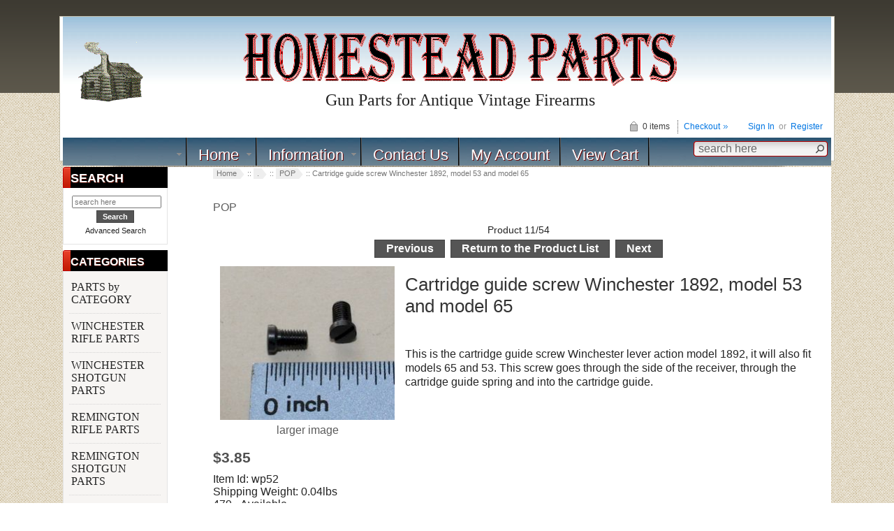

--- FILE ---
content_type: text/html; charset=utf-8
request_url: https://homesteadparts.com/shop/cartridge-guide-screw-winchester-1892-model-53-and-model-65-p-1117.html?cPath=175_178
body_size: 9697
content:


<!DOCTYPE html>

<html xmlns="http://www.w3.org/1999/xhtml" dir="ltr" lang="en">
<head>
<title>Cartridge guide screw Winchester 1892, model 53 and model 65 Original and Reproduction Firearm Gun Parts Winchester, HOMESTEAD GUN PARTS, Specializing in Old Winchester</title>
<meta http-equiv="Content-Type" content="text/html; charset=utf-8" />
<meta name="keywords" content="Cartridge guide screw Winchester 1892, model 53 and model 65 WINCHESTER RIFLE PARTS WINCHESTER SHOTGUN PARTS REMINGTON RIFLE PARTS REMINGTON SHOTGUN PARTS STEVENS RIFLE PARTS BROWNING PARTS COLT PARTS FLOBERT PARTS ROSSI PARTS JIMENEZ BRYCO JENNINGS PARTS by CATEGORY DISASSEMBLY MANUALS GIFT IDEAS INFORMATION LIBRARY MOSSBERG PARTS GUNSMITH TOOLS and REFINISHING . UBERTI PARTS MARLIN PARTS ITHACA PARTS RELOADING EQUIPMENT AND TOOLS GUN BOXES MERIDEN PARTS HOPKINS and ALLEN RIFLE PARTS PAGE LEWIS PARTS HAMILTON PARTS SAVAGE PARTS HOPKINS and ALLEN SHOTGUN PARTS HENRY PARTS DAVENPORT PARTS Stock Forearm Barrel Buttplate Grip Cap Magazine Tube Screw Pin Spring Sight Elevators Sling Swivel Saddle Ring Tang Peep Sight Bolt Trigger barrels buttplats stocks screws bolts sights" />
<meta name="description" content="Original and Reproduction Firearm Gun Parts Winchester Cartridge guide screw Winchester 1892, model 53 and model 65 - This is the cartridge guide screw Winchester lever action model 1892, it will also fit models 65 and 53. This screw goes through the side of the receiver, through the cartridge guide spring and into the cartridge guide. " />
<meta http-equiv="imagetoolbar" content="no" />
<meta name="author" content="Homestead Parts" />
<meta name="robots" content="index, follow, all">
<meta name="revisit-after" content="10 days">
<meta name="classification" content="General">
<meta name="copyright" content="All contents and software Copyright">
<meta name="rating" content="Safe For Kids">
<meta name="language" content="English">

<meta name="generator" content="shopping cart program by Zen Cart&reg;, http://www.zen-cart.com eCommerce" />

<meta name="viewport" content="width=device-width, initial-scale=1, user-scalable=yes"/>


<base href="https://homesteadparts.com/shop/" />
<link rel="canonical" href="https://homesteadparts.com/shop/cartridge-guide-screw-winchester-1892-model-53-and-model-65-p-1117.html" />

<link rel="stylesheet" type="text/css" href="includes/templates/abagon/css/stylesheet.css" />
<link rel="stylesheet" type="text/css" href="includes/templates/abagon/css/stylesheet_css_buttons.css" />
<link rel="stylesheet" type="text/css" href="includes/templates/abagon/css/stylesheet_dropdown-menu.css" />
<link rel="stylesheet" type="text/css" href="includes/templates/abagon/css/stylesheet_footer_menu.css" />
<link rel="stylesheet" type="text/css" href="includes/templates/abagon/css/stylesheet_select_popup.css" />
<link rel="stylesheet" type="text/css" media="print" href="includes/templates/abagon/css/print_stylesheet.css" />
<script src="https://code.jquery.com/jquery-3.7.1.min.js" integrity="sha384-vk5WoKIaW/vJyUAd9n/wmopsmNhiy+L2Z+SBxGYnUkunIxVxAv/UtMOhba/xskxh" crossorigin="anonymous"></script>
<script type="text/javascript">window.jQuery || document.write(unescape('%3Cscript type="text/javascript" src="includes/templates/abagon/jscript/jquery.min.js"%3E%3C/script%3E'));</script>

<script type="text/javascript" src="includes/templates/abagon/jscript/jscript_jquery-1.6.4.min.js"></script>
<script type="text/javascript" src="includes/templates/abagon/jscript/jscript_jquery-3.4.1.min.js"></script>
<script type="text/javascript" src="includes/templates/abagon/jscript/jscript_menu_conf.js"></script>
<script type="text/javascript" src="includes/modules/pages/product_info/jscript_textarea_counter.js"></script>
<script type="text/javascript"><!--//<![CDATA[
if (typeof zcJS == "undefined" || !zcJS) {
  window.zcJS = { name: 'zcJS', version: '0.1.0.0' };
};

zcJS.ajax = function (options) {
  options.url = options.url.replace("&amp;", unescape("&amp;"));
  var deferred = jQuery.Deferred(function (d) {
      var securityToken = '741dc280ef4d2cf258e0971861835180';
      var defaults = {
          cache: false,
          type: 'POST',
          traditional: true,
          dataType: 'json',
          timeout: 5000,
          data: jQuery.extend(true,{
            securityToken: securityToken
        }, options.data)
      },
      settings = jQuery.extend(true, {}, defaults, options);
      if (typeof(console.log) == 'function') {
          console.log( settings );
      }

      d.done(settings.success);
      d.fail(settings.error);
      d.done(settings.complete);
      var jqXHRSettings = jQuery.extend(true, {}, settings, {
          success: function (response, textStatus, jqXHR) {
            d.resolve(response, textStatus, jqXHR);
          },
          error: function (jqXHR, textStatus, errorThrown) {
              if (window.console) {
                if (typeof(console.log) == 'function') {
                  console.log(jqXHR);
                }
              }
              d.reject(jqXHR, textStatus, errorThrown);
          },
          complete: d.resolve
      });
      jQuery.ajax(jqXHRSettings);
   }).fail(function(jqXHR, textStatus, errorThrown) {
   var response = jqXHR.getResponseHeader('status');
   var responseHtml = jqXHR.responseText;
   var contentType = jqXHR.getResponseHeader("content-type");
   switch (response)
     {
       case '403 Forbidden':
         var jsonResponse = JSON.parse(jqXHR.responseText);
         var errorType = jsonResponse.errorType;
         switch (errorType)
         {
           case 'ADMIN_BLOCK_WARNING':
           break;
           case 'AUTH_ERROR':
           break;
           case 'SECURITY_TOKEN':
           break;

           default:
             alert('An Internal Error of type '+errorType+' was received while processing an ajax call. The action you requested could not be completed.');
         }
       break;
       default:
        if (jqXHR.status === 200) {
            if (contentType.toLowerCase().indexOf("text/html") >= 0) {
                document.open();
                document.write(responseHtml);
                document.close();
            }
         }
     }
   });

  var promise = deferred.promise();
  return promise;
};
zcJS.timer = function (options) {
  var defaults = {
    interval: 10000,
    startEvent: null,
    intervalEvent: null,
    stopEvent: null

},
  settings = jQuery.extend(true, {}, defaults, options);

  var enabled = new Boolean(false);
  var timerId = 0;
  var mySelf;
  this.Start = function()
  {
      this.enabled = new Boolean(true);

      mySelf = this;
      mySelf.settings = settings;
      if (mySelf.enabled)
      {
          mySelf.timerId = setInterval(
          function()
          {
              if (mySelf.settings.intervalEvent)
              {
                mySelf.settings.intervalEvent(mySelf);
              }
          }, mySelf.settings.interval);
          if (mySelf.settings.startEvent)
          {
            mySelf.settings.startEvent(mySelf);
          }
      }
  };
  this.Stop = function()
  {
    mySelf.enabled = new Boolean(false);
    clearInterval(mySelf.timerId);
    if (mySelf.settings.stopEvent)
    {
      mySelf.settings.stopEvent(mySelf);
    }
  };
};

//]] --></script>

<script type="text/javascript"><!--
function popupWindow(url) {
  window.open(url,'popupWindow','toolbar=no,location=no,directories=no,status=no,menubar=no,scrollbars=no,resizable=yes,copyhistory=no,width=100,height=100,screenX=150,screenY=150,top=150,left=150')
}
function popupWindowPrice(url) {
  window.open(url,'popupWindow','toolbar=no,location=no,directories=no,status=no,menubar=no,scrollbars=yes,resizable=yes,copyhistory=no,width=600,height=400,screenX=150,screenY=150,top=150,left=150')
}
//--></script>

</head>

<body id="productinfoBody">
<!--[if IE 6]>
<script type="text/javascript" src="gxbanner_template1014/transparent_png.js"></script>
<script type="text/javascript">
    DD_belatedPNG.fix('.page a, .center-upper-bg, .center-bottom-bg, .body-bg, .left_handle, .right_handle, .shadow_left, .shadow_right'); 
</script>
<![endif]-->

<div class="body-wrapper">
<div class="body-upper-bg">
<div class="body-bottom-bg">

<div class="clearBoth"></div>

<div id="header_bg">
	<div>

	



				</div>

<!--bof-header logo and navigation display-->

<div id="headerWrapper">
    <div class="center-upper-bg centered-wrapper"></div>

    <div class="body-bg">
        <div class="header_wrapper">

	      <div class="header-tools">
	       <!--bof-branding display-->
                <div id="logoWrapper">
<div id="logo">

<table style="height: 75px; width: 1100px; background-image: url('https://homesteadparts.com/shop/includes/templates/template_default/images/topbk3.jpg')"  >
	<tr>
		<td align="center" style="vertical-align: bottom" rowspan="2">	<a href="../shop/Tonalea"> <img src="includes/templates/template_default/images/logcabin-s5.gif" alt="Winchester 94, 1886, 1890, gallery guns, stocks, ladder sights, model 12, model 94, post 64, shotgun, plug screw" title=" Winchester 94, 1886, 1890, gallery guns, stocks, ladder sights, model 12, model 94, post 64, shotgun, plug screw " width="100" height="88" /></a>			<!--bof-header ezpage links-->
			</td>
		<td style="text-align: center"> <br> <a href="https://homesteadparts.com/shop/"><img src="includes/templates/abagon/images/homesteadparts.gif" alt="Original and Reproduction Gun Parts: Winchester Barrel Buttplate Grip Cap Magazine Tube Screw Pin Spring Rear Sight Elevators Sling Swivel Saddle Ring Tang Peep Sight Bolt Trigger barrels buttplats stocks screws bolts sights" title=" Original and Reproduction Gun Parts: Winchester Barrel Buttplate Grip Cap Magazine Tube Screw Pin Spring Rear Sight Elevators Sling Swivel Saddle Ring Tang Peep Sight Bolt Trigger barrels buttplats stocks screws bolts sights " width="621" height="77" /></a></div></td>
		<td style="width: 100px; text-align: center" rowspan="2" valign="top" >  
		<!--<a href="https://homesteadfirearms.com"><img src="https://homesteadparts.com/shop/images/banners/splat.gif" alt="Homestead Firearms, Appraisals, FFL Services, Tucson" title="Homestead Firearms provides online Appraisals, collections, estates, individuals, FFL Services in Tucson" style=" height: 48px; width: 75px;"/><br />
		VISIT the<br />
		GUN SHOP</a>--></td>

	</tr>
	<tr>
		<td style="text-align: center; font-family: 'Lucida Calligraphy'; font-size: x-large;">  
		Gun Parts for Antique Vintage Firearms</td>

	</tr>


</table>





</div>
                </div>


<div class="float-right">		

	           <!-- Languages/currency -->

			   
			   <div class="nav-languages float-right">
     
							  <!-- nav language -->
   
                                 
		   
	
   
			   </div>
			   	


  <!-- header cart section --> 

<div class="clearBoth"></div>			   
			   <div id="login_logout_section" class="float-right">
	            <!--login-->
	            		       	               <a href="https://homesteadparts.com/shop/login.html">Sign In</a>
		          <span>&nbsp;or&nbsp;</span>
		                         <span><a href="https://homesteadparts.com/shop/create_account.html">Register</a></span>
	                          <!--/login-->	
	           </div>
			   
			   <div align="right" class="cart-header-wrapper">
					  <!-- header cart section -->
					  <table align="right"  class="align-center cart-header">
						<tr>
						   <td>
							   <div class="hidden cart-dropdown-wrapper">
								  <div class="cart-tab-wrapper"><img src="includes/templates/abagon/images/spacer.gif" width="1" height="1" alt="" /></div>
							   </div>
						   </td>
						   <td>
								<div id="cartBoxEmpty" class="cart-icon"><img class="empty float-left" alt="" src="includes/templates/abagon/images/spacer.gif" />0 items&nbsp;</div></td><td class="blue-link"><a href="https://homesteadparts.com/shop/checkout_shipping.html">Checkout</a>		
						   </td>
						</tr>
					</table>
				</div>
			   
			   </div>


			   <div class="clearBoth"></div>

			   <div class="main_menu_panel">
<ul id="navigation" class="nav-main">
<li class="list">&nbsp;&nbsp;&nbsp;&nbsp;&nbsp;&nbsp;&nbsp;&nbsp;&nbsp;&nbsp;&nbsp;&nbsp;&nbsp;&nbsp;&nbsp;&nbsp;&nbsp;&nbsp;&nbsp;&nbsp;&nbsp;&nbsp;&nbsp;&nbsp;&nbsp;&nbsp;&nbsp;&nbsp;&nbsp;&nbsp;&nbsp;&nbsp;&nbsp;&nbsp;&nbsp;&nbsp;&nbsp;&nbsp;&nbsp;&nbsp;&nbsp;&nbsp;</li>
<li class="list"><a href="">Home</a></li>
<!--<li><a href="https://www.homesteadparts.com">Home </a></li>-->

<!-- Specials-->
<!--<li  class="list"><a href="https://homesteadparts.com/shop/specials.html">Specials</a>
<ul class="nav-sub">
<li><a href="#">Featured</a></li>
<li><a href="https://homesteadparts.com/shop/products_new.html">New Products</a></li>
</ul>
</li>-->

<!-- removed manufacture code -- saved a copy on the old file -->

<li class="list"><a href="#">Information</a>
<ul class="nav-sub">
<!--<li><a href="https://homesteadparts.com/shop/contact_us.html">Contact Us</a></li>-->
<li><a href="https://homesteadparts.com/shop/appraisals-ezp-7.html?chapter=1">Firearm Appraisals </a></li>
<li><a href="https://homesteadparts.com/shop/shippinginfo.html">Shipping &amp; Returns</a></li>
<li><a href="https://homesteadparts.com/shop/privacy.html">Privacy Notice</a></li>
<li><a href="https://homesteadparts.com/shop/conditions.html">Conditions of Use</a></li>
<!--<li><a href="https://homesteadparts.com/shop/account_newsletters.html">Newsletters</a></li>-->
<li><a href="https://homesteadparts.com/shop/page_3.html">How to Order</a></li>
<li><a href="https://homesteadparts.com/shop/order_status.html">Order Status</a></li>
<li><a href="https://homesteadparts.com/shop/information-library-c-156.html">Information Library </a></li>
<!--<li><a href="https://homesteadparts.com/shop/page_4.html">Page 4</a></li>-->
<li><a href="https://homesteadparts.com/shop/add-on-shipping-p-4550.html?cPath=175_224">Upgrade E-Book to Printed Manual</a></li>
</ul>
</li>


<li><a href="https://homesteadparts.com/shop/contact_us.html">Contact Us</a></li>
<!--<li><a href="https://homesteadparts.com/shop/gv_faq.html">Gift Certificate FAQ</a></li>
-->

<!--Original Create account if necessary-->
<!--<li><a href="https://homesteadparts.com/shop/create_account.html">Create Account</a></li>
-->
<!--New Account drop down-->
<li><a href="https://homesteadparts.com/shop/login.html">My Account</a>
<ul class="nav-sub">

<li><a href="https://homesteadparts.com/shop/login.html">Log In </a></li>
<li><a href="https://homesteadparts.com/shop/create_account.html">Create Account </a></li>
<li><a href="https://homesteadparts.com/shop/order_status.html">Check Order Status </a></li>
</ul>
</li>

<!--Put code for easy pages in if extra pages are created-->

<li><a href="https://homesteadparts.com/shop/shopping_cart.html">View Cart</a></li>


               <!--Removed the search box in main navi bar-->               <!--search-->
				<div class="search-header">
					   <form name="quick_find_header" action="https://homesteadparts.com/shop/advanced_search_result.html" method="get"><input type="hidden" name="main_page" value="advanced_search_result" /><input type="hidden" name="search_in_description" value="1" /><div class="search-header-input"><input type="text" name="keyword" size="6" maxlength="60" value="search here" onfocus="if (this.value == 'search here') this.value = '';" onblur="if (this.value == '') this.value = 'search here';" /></div><input class="button-search-header" type="image" src="includes/templates/abagon/images/search_header_button.gif" value="Search" /></form>				
				</div>
				<!--/search-->

          </div>
          <!--eof-branding display-->
	    </div>

          <!--bof-optional categories tabs navigation display-->
                    <!--eof-optional categories tabs navigation display-->


<!--bof-banner #1 display -->
<!--eof-banner #1 display -->

      </div>
    </div>
</div>
<!--eof-header logo and navigation display-->  
	</div>
</div>

<div class="body-bg">

<div class="mainWrapper">
<table width="100%" border="0" cellspacing="0" cellpadding="0" id="contentMainWrapper">
  <tr>

 <td id="navColumnOne" class="columnLeft" style="width: 200px">
<div class="float-left" id="navColumnOneWrapper" style="width: 150px"><!--// bof: search //-->
<div class="leftBoxContainer" id="search" style="width: 150">
<div class="sidebox-header-left "><h3 class="leftBoxHeading " id="searchHeading"><label>SEARCH</label></h3></div>
<div id="searchContent" class="sideBoxContent centeredContent"><form name="quick_find" action="https://homesteadparts.com/shop/advanced_search_result.html" method="get"><input type="hidden" name="main_page" value="advanced_search_result" /><input type="hidden" name="search_in_description" value="1" /><input type="text" name="keyword" size="18" maxlength="100" style="width: 120px" placeholder="search here"  /><br /><input class="cssButton submit_button button  button_search" onmouseover="this.className='cssButtonHover  button_search button_searchHover'" onmouseout="this.className='cssButton submit_button button  button_search'" type="submit" value="Search" /><br /><a href="https://homesteadparts.com/shop/advanced_search.html">Advanced Search</a></form></div></div>
<!--// eof: search //-->
<!--// bof: categories //-->
<div class="leftBoxContainer" id="categories" style="width: 150">
<div class="sidebox-header-left main-sidebox-header-left"><h3 class="leftBoxHeading main-sidebox-header-right" id="categoriesHeading">CATEGORIES</h3></div>
<div id="categoriesContent" class="sideBoxContent">
<div class="categories-top-list -no-dots-"><a class="category-top" href="https://homesteadparts.com/shop/parts-by-category-c-87.html">PARTS by CATEGORY&nbsp;<i class="fas fa-play" aria-hidden="true"></i></a></div>
<div class="categories-top-list "><a class="category-top" href="https://homesteadparts.com/shop/winchester-rifle-parts-c-1.html">WINCHESTER RIFLE PARTS&nbsp;<i class="fas fa-play" aria-hidden="true"></i></a></div>
<div class="categories-top-list "><a class="category-top" href="https://homesteadparts.com/shop/winchester-shotgun-parts-c-2.html">WINCHESTER SHOTGUN PARTS&nbsp;<i class="fas fa-play" aria-hidden="true"></i></a></div>
<div class="categories-top-list "><a class="category-top" href="https://homesteadparts.com/shop/remington-rifle-parts-c-43.html">REMINGTON RIFLE PARTS&nbsp;<i class="fas fa-play" aria-hidden="true"></i></a></div>
<div class="categories-top-list "><a class="category-top" href="https://homesteadparts.com/shop/remington-shotgun-parts-c-51.html">REMINGTON SHOTGUN PARTS&nbsp;<i class="fas fa-play" aria-hidden="true"></i></a></div>
<div class="categories-top-list "><a class="category-top" href="https://homesteadparts.com/shop/stevens-rifle-parts-c-57.html">STEVENS RIFLE PARTS&nbsp;<i class="fas fa-play" aria-hidden="true"></i></a></div>
<div class="categories-top-list "><a class="category-top" href="https://homesteadparts.com/shop/browning-parts-c-67.html">BROWNING PARTS</a></div>
<div class="categories-top-list "><a class="category-top" href="https://homesteadparts.com/shop/colt-parts-c-68.html">COLT PARTS</a></div>
<div class="categories-top-list "><a class="category-top" href="https://homesteadparts.com/shop/davenport-parts-c-336.html">DAVENPORT PARTS</a></div>
<div class="categories-top-list "><a class="category-top" href="https://homesteadparts.com/shop/flobert-parts-c-69.html">FLOBERT PARTS</a></div>
<div class="categories-top-list "><a class="category-top" href="https://homesteadparts.com/shop/hamilton-parts-c-272.html">HAMILTON PARTS</a></div>
<div class="categories-top-list "><a class="category-top" href="https://homesteadparts.com/shop/henry-parts-c-316.html">HENRY PARTS&nbsp;<i class="fas fa-play" aria-hidden="true"></i></a></div>
<div class="categories-top-list "><a class="category-top" href="https://homesteadparts.com/shop/hopkins-and-allen-rifle-parts-c-262.html">HOPKINS and ALLEN RIFLE PARTS&nbsp;<i class="fas fa-play" aria-hidden="true"></i></a></div>
<div class="categories-top-list "><a class="category-top" href="https://homesteadparts.com/shop/hopkins-and-allen-shotgun-parts-c-294.html">HOPKINS and ALLEN SHOTGUN PARTS&nbsp;<i class="fas fa-play" aria-hidden="true"></i></a></div>
<div class="categories-top-list "><a class="category-top" href="https://homesteadparts.com/shop/ithaca-parts-c-229.html">ITHACA PARTS&nbsp;<i class="fas fa-play" aria-hidden="true"></i></a></div>
<div class="categories-top-list "><a class="category-top" href="https://homesteadparts.com/shop/jimenez-bryco-jennings-c-77.html">JIMENEZ BRYCO JENNINGS&nbsp;<i class="fas fa-play" aria-hidden="true"></i></a></div>
<div class="categories-top-list "><a class="category-top" href="https://homesteadparts.com/shop/marlin-parts-c-198.html">MARLIN PARTS&nbsp;<i class="fas fa-play" aria-hidden="true"></i></a></div>
<div class="categories-top-list "><a class="category-top" href="https://homesteadparts.com/shop/meriden-parts-c-256.html">MERIDEN PARTS&nbsp;<i class="fas fa-play" aria-hidden="true"></i></a></div>
<div class="categories-top-list "><a class="category-top" href="https://homesteadparts.com/shop/mossberg-parts-c-157.html">MOSSBERG PARTS</a></div>
<div class="categories-top-list "><a class="category-top" href="https://homesteadparts.com/shop/page-lewis-parts-c-266.html">PAGE LEWIS PARTS&nbsp;<i class="fas fa-play" aria-hidden="true"></i></a></div>
<div class="categories-top-list "><a class="category-top" href="https://homesteadparts.com/shop/rossi-parts-c-73.html">ROSSI PARTS</a></div>
<div class="categories-top-list "><a class="category-top" href="https://homesteadparts.com/shop/savage-parts-c-277.html">SAVAGE PARTS&nbsp;<i class="fas fa-play" aria-hidden="true"></i></a></div>
<div class="categories-top-list "><a class="category-top" href="https://homesteadparts.com/shop/uberti-parts-c-191.html">UBERTI PARTS&nbsp;<i class="fas fa-play" aria-hidden="true"></i></a></div>
<div class="categories-top-list "><a class="category-top" href="https://homesteadparts.com/shop/disassembly-manuals-c-98.html">DISASSEMBLY MANUALS</a></div>
<div class="categories-top-list "><a class="category-top" href="https://homesteadparts.com/shop/gunsmith-tools-and-refinishing-c-161.html">GUNSMITH TOOLS and REFINISHING&nbsp;<i class="fas fa-play" aria-hidden="true"></i></a></div>
<div class="categories-top-list "><a class="category-top" href="https://homesteadparts.com/shop/reloading-equipment-and-tools-c-230.html">RELOADING EQUIPMENT AND TOOLS&nbsp;<i class="fas fa-play" aria-hidden="true"></i></a></div>
<div class="categories-top-list "><a class="category-top" href="https://homesteadparts.com/shop/gun-boxes-c-244.html">GUN BOXES&nbsp;<i class="fas fa-play" aria-hidden="true"></i></a></div>
<div class="categories-top-list "><a class="category-top" href="https://homesteadparts.com/shop/gift-ideas-c-103.html">GIFT IDEAS&nbsp;<i class="fas fa-play" aria-hidden="true"></i></a></div>
<div class="categories-top-list "><a class="category-top" href="https://homesteadparts.com/shop/information-library-c-156.html">INFORMATION LIBRARY</a></div>
<div class="categories-top-list "><a class="category-top" href="https://homesteadparts.com/shop/-c-175.html"><span class="category-subs-parent">.</span>&nbsp;<i class="fas fa-play" aria-hidden="true"></i></a></div>
<div class="subcategory"><a class="category-products" href="https://homesteadparts.com/shop/brown-c-175_185.html">&nbsp;&nbsp;<i class="fas fa-minus" aria-hidden="true"></i>&nbsp;Brown</a></div>
<div class="subcategory"><a class="category-products" href="https://homesteadparts.com/shop/dix-c-175_186.html">&nbsp;&nbsp;<i class="fas fa-minus" aria-hidden="true"></i>&nbsp;Dix</a></div>
<div class="subcategory"><a class="category-products" href="https://homesteadparts.com/shop/grng-c-175_184.html">&nbsp;&nbsp;<i class="fas fa-minus" aria-hidden="true"></i>&nbsp;Grng</a></div>
<div class="subcategory"><a class="category-products" href="https://homesteadparts.com/shop/hpmake-c-175_174.html">&nbsp;&nbsp;<i class="fas fa-minus" aria-hidden="true"></i>&nbsp;HP-Make</a></div>
<div class="subcategory"><a class="category-products" href="https://homesteadparts.com/shop/marb-c-175_223.html">&nbsp;&nbsp;<i class="fas fa-minus" aria-hidden="true"></i>&nbsp;Marb</a></div>
<div class="subcategory"><a class="category-products" href="https://homesteadparts.com/shop/num-c-175_183.html">&nbsp;&nbsp;<i class="fas fa-minus" aria-hidden="true"></i>&nbsp;Num</a></div>
<div class="subcategory"><a class="category-products" href="https://homesteadparts.com/shop/overst-c-175_173.html">&nbsp;&nbsp;<i class="fas fa-minus" aria-hidden="true"></i>&nbsp;OverSt</a></div>
<div class="subcategory"><a class="category-products" href="https://homesteadparts.com/shop/pop-c-175_178.html"><span class="category-subs-selected">&nbsp;&nbsp;<i class="fas fa-minus" aria-hidden="true"></i>&nbsp;POP</span></a></div>
<div class="subcategory"><a class="category-products" href="https://homesteadparts.com/shop/rob-c-175_187.html">&nbsp;&nbsp;<i class="fas fa-minus" aria-hidden="true"></i>&nbsp;Rob</a></div>
<div class="subcategory"><a class="category-products" href="https://homesteadparts.com/shop/special-cats-c-175_227.html">&nbsp;&nbsp;<i class="fas fa-minus" aria-hidden="true"></i>&nbsp;Special Cats</a></div>
<div class="subcategory"><a class="category-products" href="https://homesteadparts.com/shop/winb-c-175_182.html">&nbsp;&nbsp;<i class="fas fa-minus" aria-hidden="true"></i>&nbsp;WinB</a></div>
<div class="subcategory"><a class="category-products" href="https://homesteadparts.com/shop/wis-c-175_179.html">&nbsp;&nbsp;<i class="fas fa-minus" aria-hidden="true"></i>&nbsp;Wis</a></div>
<div class="subcategory"><a class="category-products" href="https://homesteadparts.com/shop/wlf-c-175_240.html">&nbsp;&nbsp;<i class="fas fa-minus" aria-hidden="true"></i>&nbsp;wlf</a></div>
<div class="subcategory"><a class="category-products" href="https://homesteadparts.com/shop/zan-c-175_222.html">&nbsp;&nbsp;<i class="fas fa-minus" aria-hidden="true"></i>&nbsp;Zan</a></div>
</div></div>
<!--// eof: categories //-->
</div></td>

    <td id="columnCenter" valign="top">
<!-- bof  breadcrumb -->
    <div id="navBreadCrumb">  <a class="home" href="https://homesteadparts.com/shop/">Home</a>::
  <a href="https://homesteadparts.com/shop/-c-175.html">.</a>::
  <a href="https://homesteadparts.com/shop/pop-c-175_178.html">POP</a>::
Cartridge guide screw Winchester 1892, model 53 and model 65
</div>
<!-- eof breadcrumb -->


<!-- bof upload alerts -->
<!-- eof upload alerts -->
<div class="centerColumn" id="productGeneral">

<!--bof Form start-->
<form name="cart_quantity" action="https://homesteadparts.com/shop/cartridge-guide-screw-winchester-1892-model-53-and-model-65-p-1117.html?cPath=175_178&amp;action=add_product" method="post" enctype="multipart/form-data"><input type="hidden" name="securityToken" value="741dc280ef4d2cf258e0971861835180" />
<!--eof Form start-->


<!--bof Category Icon -->

<div id="categoryIcon" class="categoryIcon alignCenter"><a href="https://homesteadparts.com/shop/pop-c-175_178.html"><br />POP</a></div>
<!--eof Category Icon -->

<!--bof Prev/Next top position -->
<div class="navNextPrevWrapper centeredContent">
<p class="navNextPrevCounter">Product 11/54</p>
<div class="navNextPrevList"><a href="https://homesteadparts.com/shop/cartridge-guide-screw-winchester-1886-and-model-71-p-1469.html?cPath=175_178"><span class="cssButton normal_button button  button_prev" onmouseover="this.className='cssButtonHover normal_button button  button_prev button_prevHover'" onmouseout="this.className='cssButton normal_button button  button_prev'">&nbsp;Previous&nbsp;</span></a></div>

<div class="navNextPrevList"><a href="https://homesteadparts.com/shop/pop-c-175_178.html"><span class="cssButton normal_button button  button_return_to_product_list" onmouseover="this.className='cssButtonHover normal_button button  button_return_to_product_list button_return_to_product_listHover'" onmouseout="this.className='cssButton normal_button button  button_return_to_product_list'">&nbsp;Return to the Product List&nbsp;</span></a></div>

<div class="navNextPrevList"><a href="https://homesteadparts.com/shop/cartridge-guide-screw-winchester-1894-model-64-and-model-55-p-1029.html?cPath=175_178"><span class="cssButton normal_button button  button_next" onmouseover="this.className='cssButtonHover normal_button button  button_next button_nextHover'" onmouseout="this.className='cssButton normal_button button  button_next'">&nbsp;Next&nbsp;</span></a></div>
</div><!--eof Prev/Next top position-->

<!--bof Main Product Image -->
<div id="productMainImage" class="centeredContent back">
<script type="text/javascript"><!--
document.write('<a href="javascript:popupWindow(\'https://homesteadparts.com/shop/cartridge-guide-screw-winchester-1892-model-53-and-model-65-pi-1117.html\')"><img src="images/wp52.jpg" alt="Cartridge guide screw Winchester 1892, model 53 and model 65" title=" Cartridge guide screw Winchester 1892, model 53 and model 65 " width="250" height="220" /><br /><span class="imgLink">larger image</span></a>');
//--></script>
<noscript>
<a href="https://homesteadparts.com/shop/cartridge-guide-screw-winchester-1892-model-53-and-model-65-pi-1117.html" target="_blank"><img src="images/wp52.jpg" alt="Cartridge guide screw Winchester 1892, model 53 and model 65" title=" Cartridge guide screw Winchester 1892, model 53 and model 65 " width="250" height="220" /><br /><span class="imgLink">larger image</span></a></noscript>
</div><!--eof Main Product Image-->

<!--bof Product Name-->
<h1 id="productName" class="productGeneral">Cartridge guide screw Winchester 1892, model 53 and model 65</h1>
<!--eof Product Name-->

 <!--bof Product description -->
<div id="productDescription" class="productGeneral biggerText"><p>This is the cartridge guide screw Winchester lever action model 1892, it will also fit models 65 and 53. This screw goes through the side of the receiver, through the cartridge guide spring and into the cartridge guide.</p>
<!--bof pdf attachment -->
<!--eof pdf attachment -->

</div>
<!--eof Product description -->



<!--bof Product Price block -->
<h2 id="productPrices" class="productGeneral">
<span class="productBasePrice">$3.85</span></h2>
<!--eof Product Price block -->

<!--bof Product details list  added here-->
<ul id="productDetailsList" class="floatingBox back">
  <li>Item Id: wp52</li>
  <li>Shipping Weight: 0.04lbs</li>
  <li>479 - Available</li>
  
</ul>
<br class="clearBoth" />
<!--eof Product details list -->

<!--bof free ship icon  -->
<!--eof free ship icon  -->

 <!--bof Product description removed from here -->
<!--eof Product description -->
<br class="clearBoth" />

<!--bof Add to Cart Box -->
                  <div id="cartAdd">
    Add to Cart: <input type="text" name="cart_quantity" value="1" maxlength="6" size="4" /><br /><br /><input type="hidden" name="products_id" value="1117" /><input class="cssButton submit_button button  button_in_cart" onmouseover="this.className='cssButtonHover  button_in_cart button_in_cartHover'" onmouseout="this.className='cssButton submit_button button  button_in_cart'" type="submit" value="Add to Cart" />          </div>
  <!--eof Add to Cart Box-->

<!--bof Product details list  removed to above-->
<!--eof Product details list -->


<!--bof Attributes Module -->
<!--eof Attributes Module -->

<!--bof Quantity Discounts table -->
<!--eof Quantity Discounts table -->

<!--bof Additional Product Images -->
 <div id="productAdditionalImages">
<h2>Additional Images</h2>

    <div class="additionalImages centeredContent back" style="width:100%;">
      <script type="text/javascript"><!--
document.write('<a href="javascript:popupWindow(\'https://homesteadparts.com/shop/popup_image_additional.html?pID=1117&amp;pic=0&amp;products_image_large_additional=images%2Fwp520.jpg\')"><img src="images/wp520.jpg" alt="Cartridge guide screw Winchester 1892, model 53 and model 65" title=" Cartridge guide screw Winchester 1892, model 53 and model 65 " width="134" height="125" /><br />larger image</a>');
//--></script>
      <noscript><a href="https://homesteadparts.com/shop/popup_image_additional.html?pID=1117&amp;pic=0&amp;products_image_large_additional=images/wp520.jpg" target="_blank"><img src="images/wp520.jpg" alt="Cartridge guide screw Winchester 1892, model 53 and model 65" title=" Cartridge guide screw Winchester 1892, model 53 and model 65 " width="134" height="125" /><br /><span class="imgLinkAdditional">larger image</span></a></noscript></div>
<br class="clearBoth" />
</div>
<!--eof Additional Product Images -->

<!--bof Prev/Next bottom position -->
<!--eof Prev/Next bottom position -->

<!--bof Reviews button and count-->
<!--eof Reviews button and count -->


<!--bof Product date added/available-->
<!--eof Product date added/available -->

<!--bof Product URL -->
<!--eof Product URL -->

<!--bof also purchased products module-->

<div class="centerBoxWrapper" id="alsoPurchased">
<h2 class="centerBoxHeading">Customers who bought this product also purchased...</h2>
    <div class="centerBoxContentsAlsoPurch" style="width:33%;"><a href="https://homesteadparts.com/shop/screw-set-winchester-1892-carbine-p-1497.html"><img src="images/1892carbineset.jpg" alt=".Screw Set Winchester 1892 CARBINE" title=" .Screw Set Winchester 1892 CARBINE " width="107" height="125" /></a><br /><a href="https://homesteadparts.com/shop/screw-set-winchester-1892-carbine-p-1497.html">.Screw Set  Winchester 1892  CARBINE</a></div>
    <div class="centerBoxContentsAlsoPurch" style="width:33%;"><a href="https://homesteadparts.com/shop/locking-bolt-010-oversized-winchester-1894-and-model-64-and-model-55-p-1716.html"><img src="images/509.jpg" alt="Locking Bolt .010 OVERSIZED Winchester 1894 and model 64 and model 55" title=" Locking Bolt .010 OVERSIZED Winchester 1894 and model 64 and model 55 " width="150" height="104" /></a><br /><a href="https://homesteadparts.com/shop/locking-bolt-010-oversized-winchester-1894-and-model-64-and-model-55-p-1716.html">Locking Bolt .010 OVERSIZED Winchester 1894 and model 64 and model 55</a></div>
    <div class="centerBoxContentsAlsoPurch" style="width:33%;"><a href="https://homesteadparts.com/shop/locking-bolt-015-oversized-winchester-1894-and-model-64-and-model-55-p-1785.html"><img src="images/483.jpg" alt="Locking Bolt .015 OVERSIZED Winchester 1894 and model 64 and model 55" title=" Locking Bolt .015 OVERSIZED Winchester 1894 and model 64 and model 55 " width="150" height="121" /></a><br /><a href="https://homesteadparts.com/shop/locking-bolt-015-oversized-winchester-1894-and-model-64-and-model-55-p-1785.html">Locking Bolt .015 OVERSIZED Winchester 1894 and model 64 and model 55</a></div>
<br class="clearBoth" />
</div>
<!--eof also purchased products module-->

<!--bof Form close-->
</form>
<!--bof Form close-->
</div>
</td>

  </tr>
</table>


</div>

</div>



</div>
</div>
<div class="body-bg">
<div class="bottom-wrapper">
	<div id="footer">
		<div id="lt_corner">
		<div id="rt_corner">
		<div id="lb_corner">
	<!--bof-navigation display -->
		<div id="navSuppWrapper">
		<!--BOF footer menu display-->
		<table class="bottom-columns" cellpadding="0" cellspacing="0">
<tr><td class="menuTitle first">Contact Information</td><td class="menuTitle second">Quick Links</td><td class="menuTitle third">Information</td><td class="menuTitle">Customer Service</td></tr><tr><td class="column first"><ul><li><a href="https://homesteadparts.com/shop/index.php?main_page=contact_us">Contact Us</a></li></ul></td><td class="column second"><ul><li><a href="https://homesteadparts.com/shop/">Home</a></li><li><a href="https://homesteadparts.com/shop/index.php?main_page=featured_products">Featured Products</a></li><li><a href="https://homesteadparts.com/shop/index.php?main_page=specials">SPECIALS</a></li><li><a href="https://homesteadparts.com/shop/index.php?main_page=products_new">New Products</a></li><li><a href="https://homesteadparts.com/shop/index.php?main_page=site_map">All Products ...</a></li></ul></td><td class="column third"><ul><li><a href="index.php?main_page=shopping_cart">View Cart</a></li><li><a href="https://homesteadparts.com/shop/index.php?main_page=site_map">Site Map</a></li><li><a href="https://homesteadparts.com/shop/index.php?main_page=gv_faq">Gift Certificate FAQ</a></li><li><a href="https://homesteadparts.com/shop/index.php?main_page=discount_coupon">Discount Coupons</a></li><li><a href="https://homesteadparts.com/shop/index.php?main_page=unsubscribe">Newsletter Unsubscribe</a></li></ul></td><td class="column fourth"><ul><li><a href="https://homesteadparts.com/shop/index.php?main_page=contact_us">Contact Us</a></li><li><a href="https://homesteadparts.com/shop/index.php?main_page=shippinginfo">Shipping &amp; Returns</a></li><li><a href="https://homesteadparts.com/shop/index.php?main_page=privacy">Privacy Notice</a></li><li><a href="https://homesteadparts.com/shop/index.php?main_page=conditions">Conditions of Use</a></li><li><a href="https://homesteadparts.com/shop/index.php?main_page=account">My Account</a></li></ul></td></tr></table>		<!--EOF footer menu display-->
		<div class="clearBoth"></div>
		</div>
		</div>
		</div>
		</div>
	</div>

</div>
</div>
<!--eof-navigation display -->
<div class="bottom-wrapper">
		<!--bof-navigation display -->
		<div style="float:right;">
								</div>
		<!--eof-navigation display -->

	<!--bof- site copyright display -->
	<div id="siteinfoLegal" class="legalCopyright">Copyright &copy; 2026 <a href="https://homesteadparts.com/shop/index.php?main_page=index" target="_blank">Homestead Parts</a>. <a target="_blank" href="http://www.homesteadparts.com">Parts for Antique Firearms of the Old West: Winchester and Remington</a></div>
	<!--eof- site copyright display -->

	<!--bof-ip address display -->
		<!--eof-ip address display -->
    <div class="clearBoth"><img src="includes/templates/abagon/images/spacer.gif" width="2" height="1" alt="repair gunsmith restore " /></div>
</div>


<!-- bof- parse time display -->
<!-- eof- parse time display -->


</div>


</body>
</html>


--- FILE ---
content_type: text/css
request_url: https://homesteadparts.com/shop/includes/templates/abagon/css/stylesheet_footer_menu.css
body_size: 581
content:
#footer {
	clear:both;
	margin: 0;
	background: url("../images/footer_bg_right.gif") repeat-y right 0;
}
.center-bottom-bg {
	background: url("../images/center_bottom_bg.png") no-repeat center top;
	height: 18px;
}
.bottom-up {
	height: 10px;
	background: red;
}

.bottom-columns {
	padding: 17px 20px 19px 14px;
	clear: both;
	width: 100%;
	color: #323232;
	* margin: 17px 20px 17px 10px;
	* display: inline;
}

.bottom-columns .column {
	margin: 0;
	padding: 0 0 0 15px;
	font: normal 0.917em arial;
	color: #575757;
	width: 25%; /*Column width of the menu - currently set for 4 columns*/
	vertical-align: top;
}

.bottom-columns .column + .column,
.bottom-columns .menuTitle + .menuTitle {
	background: url("../images/footer_separator.gif") repeat-y 0 0;
}
.menuTitle {
	margin: 0;
	padding: 0 0 0.3em 15px;
	text-align: left;
	font: bold 1em arial;
	color: #313131;
	text-shadow: 0 1px #f5f4f0;
}
.first, .second, .third {
	/* border-right: 1px solid #e2e2e2; */
}
#siteinfoLegal, #siteinfoIP {
    margin:12px 0 12px 4px;
	padding: 0;
	font-size: 11px;
	text-align:center;
	line-height: normal;
	color: #606060;
	float: left;
	text-shadow: 1px 1px #EFEBDF;
}
.bottom-wrapper {
	background: url("../images/shadow_bottom.png") repeat-x 0 0;
}
.bottom-wrapper, .bottom-wrapper a, .bottom-wrapper a:link, .bottom-wrapper a:visited {
	color: #606060;
	text-shadow: 1px 1px #EFEBDF;
}
.bottom-wrapper a:hover{
	text-decoration: underline;
}
#navSuppWrapper {
	margin: 0;
	padding: 0 0 1px 0;
	font-weight: normal;
	background: url("../images/footer_rb.gif") no-repeat right bottom;
}

#footer ul {
	margin: 0;
	padding:0;
	list-style: none;
}
#footer li a {
	font-weight: normal;
	margin: 0;
	padding: 2px 0 3px 11px;
	background: url("../images/dots.gif") no-repeat left 7px;
	color: #575757;
	line-height: 14px;
	display: inline-block;
	text-shadow: 1px 1px #f2f1ed;
}
#footer li a:hover {
    text-decoration: underline;
}

.footer-links {
	margin: 12px 4px 2px 0;
	text-align: center;
}
.footer-links li {
	/*text-shadow: 1px 1px #eceded;*/
	font: normal 0.917em arial;
	display: inline;
	margin: 0 6px 0 6px;
}
#lt_corner {
	background: url("../images/footer_lt.gif") no-repeat 0 0;
}

#rt_corner {
	background: url("../images/footer_rt.gif") no-repeat right 0;
}

#lb_corner {
	background: url("../images/footer_lb.gif") no-repeat left bottom;
}